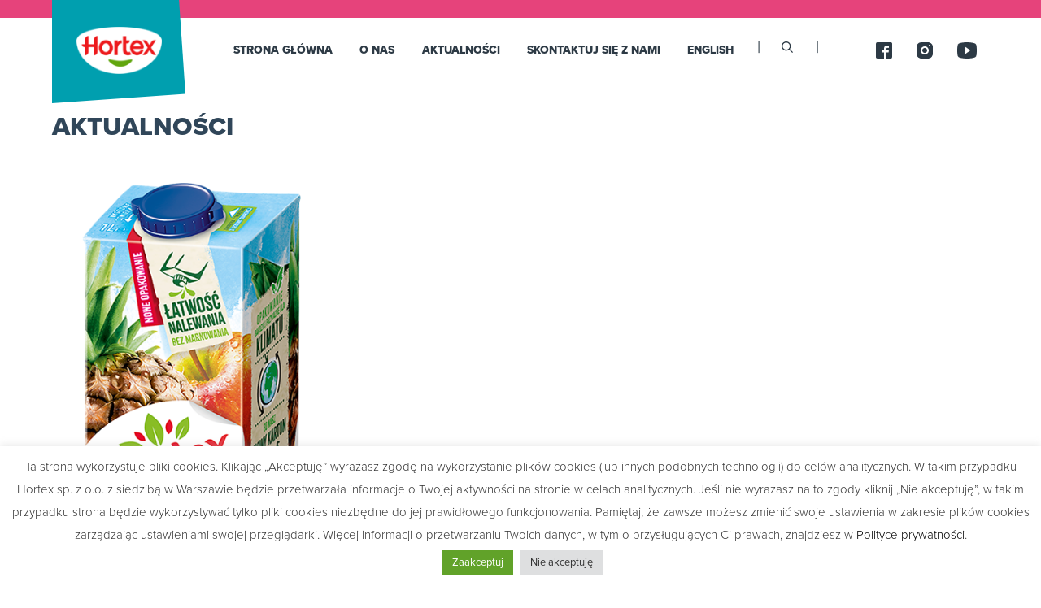

--- FILE ---
content_type: text/html; charset=UTF-8
request_url: https://sokihortex.pl/productproduct/sok-100-multiwitamina-2/
body_size: 11061
content:
<!doctype html>
<html class="no-js" lang="pl-PL">

<head>
    <meta charset="UTF-8" />
    <meta http-equiv="X-UA-Compatible" content="IE=edge,chrome=1">
    <meta name="viewport" content="width=device-width, initial-scale=1">

    <!-- Google Tag Manager -->

<script>(function(w,d,s,l,i){w[l]=w[l]||[];w[l].push({'gtm.start':

new Date().getTime(),event:'gtm.js'});var f=d.getElementsByTagName(s)[0],

j=d.createElement(s),dl=l!='dataLayer'?'&l='+l:'';j.async=true;j.src=

'https://www.googletagmanager.com/gtm.js?id='+i+dl;f.parentNode.insertBefore(j,f);

})(window,document,'script','dataLayer','GTM-TJZXXBL');</script>

<!-- End Google Tag Manager -->    <title> &raquo; Produkt &raquo; sok 100% Multiwitamina</title>

    <meta name='robots' content='max-image-preview:large' />
<link rel="alternate" href="https://sokihortex.pl/productproduct/sok-100-multiwitamina-2/" hreflang="pl" />
<link rel="alternate" href="https://sokihortex.pl/en/productproduct/sok-100-multiwitamina-2/" hreflang="en" />
<link rel='dns-prefetch' href='//use.typekit.net' />

<style id='wp-img-auto-sizes-contain-inline-css' type='text/css'>
img:is([sizes=auto i],[sizes^="auto," i]){contain-intrinsic-size:3000px 1500px}
/*# sourceURL=wp-img-auto-sizes-contain-inline-css */
</style>
<style id='wp-block-library-inline-css' type='text/css'>
:root{--wp-block-synced-color:#7a00df;--wp-block-synced-color--rgb:122,0,223;--wp-bound-block-color:var(--wp-block-synced-color);--wp-editor-canvas-background:#ddd;--wp-admin-theme-color:#007cba;--wp-admin-theme-color--rgb:0,124,186;--wp-admin-theme-color-darker-10:#006ba1;--wp-admin-theme-color-darker-10--rgb:0,107,160.5;--wp-admin-theme-color-darker-20:#005a87;--wp-admin-theme-color-darker-20--rgb:0,90,135;--wp-admin-border-width-focus:2px}@media (min-resolution:192dpi){:root{--wp-admin-border-width-focus:1.5px}}.wp-element-button{cursor:pointer}:root .has-very-light-gray-background-color{background-color:#eee}:root .has-very-dark-gray-background-color{background-color:#313131}:root .has-very-light-gray-color{color:#eee}:root .has-very-dark-gray-color{color:#313131}:root .has-vivid-green-cyan-to-vivid-cyan-blue-gradient-background{background:linear-gradient(135deg,#00d084,#0693e3)}:root .has-purple-crush-gradient-background{background:linear-gradient(135deg,#34e2e4,#4721fb 50%,#ab1dfe)}:root .has-hazy-dawn-gradient-background{background:linear-gradient(135deg,#faaca8,#dad0ec)}:root .has-subdued-olive-gradient-background{background:linear-gradient(135deg,#fafae1,#67a671)}:root .has-atomic-cream-gradient-background{background:linear-gradient(135deg,#fdd79a,#004a59)}:root .has-nightshade-gradient-background{background:linear-gradient(135deg,#330968,#31cdcf)}:root .has-midnight-gradient-background{background:linear-gradient(135deg,#020381,#2874fc)}:root{--wp--preset--font-size--normal:16px;--wp--preset--font-size--huge:42px}.has-regular-font-size{font-size:1em}.has-larger-font-size{font-size:2.625em}.has-normal-font-size{font-size:var(--wp--preset--font-size--normal)}.has-huge-font-size{font-size:var(--wp--preset--font-size--huge)}.has-text-align-center{text-align:center}.has-text-align-left{text-align:left}.has-text-align-right{text-align:right}.has-fit-text{white-space:nowrap!important}#end-resizable-editor-section{display:none}.aligncenter{clear:both}.items-justified-left{justify-content:flex-start}.items-justified-center{justify-content:center}.items-justified-right{justify-content:flex-end}.items-justified-space-between{justify-content:space-between}.screen-reader-text{border:0;clip-path:inset(50%);height:1px;margin:-1px;overflow:hidden;padding:0;position:absolute;width:1px;word-wrap:normal!important}.screen-reader-text:focus{background-color:#ddd;clip-path:none;color:#444;display:block;font-size:1em;height:auto;left:5px;line-height:normal;padding:15px 23px 14px;text-decoration:none;top:5px;width:auto;z-index:100000}html :where(.has-border-color){border-style:solid}html :where([style*=border-top-color]){border-top-style:solid}html :where([style*=border-right-color]){border-right-style:solid}html :where([style*=border-bottom-color]){border-bottom-style:solid}html :where([style*=border-left-color]){border-left-style:solid}html :where([style*=border-width]){border-style:solid}html :where([style*=border-top-width]){border-top-style:solid}html :where([style*=border-right-width]){border-right-style:solid}html :where([style*=border-bottom-width]){border-bottom-style:solid}html :where([style*=border-left-width]){border-left-style:solid}html :where(img[class*=wp-image-]){height:auto;max-width:100%}:where(figure){margin:0 0 1em}html :where(.is-position-sticky){--wp-admin--admin-bar--position-offset:var(--wp-admin--admin-bar--height,0px)}@media screen and (max-width:600px){html :where(.is-position-sticky){--wp-admin--admin-bar--position-offset:0px}}

/*# sourceURL=wp-block-library-inline-css */
</style><style id='global-styles-inline-css' type='text/css'>
:root{--wp--preset--aspect-ratio--square: 1;--wp--preset--aspect-ratio--4-3: 4/3;--wp--preset--aspect-ratio--3-4: 3/4;--wp--preset--aspect-ratio--3-2: 3/2;--wp--preset--aspect-ratio--2-3: 2/3;--wp--preset--aspect-ratio--16-9: 16/9;--wp--preset--aspect-ratio--9-16: 9/16;--wp--preset--color--black: #000000;--wp--preset--color--cyan-bluish-gray: #abb8c3;--wp--preset--color--white: #ffffff;--wp--preset--color--pale-pink: #f78da7;--wp--preset--color--vivid-red: #cf2e2e;--wp--preset--color--luminous-vivid-orange: #ff6900;--wp--preset--color--luminous-vivid-amber: #fcb900;--wp--preset--color--light-green-cyan: #7bdcb5;--wp--preset--color--vivid-green-cyan: #00d084;--wp--preset--color--pale-cyan-blue: #8ed1fc;--wp--preset--color--vivid-cyan-blue: #0693e3;--wp--preset--color--vivid-purple: #9b51e0;--wp--preset--gradient--vivid-cyan-blue-to-vivid-purple: linear-gradient(135deg,rgb(6,147,227) 0%,rgb(155,81,224) 100%);--wp--preset--gradient--light-green-cyan-to-vivid-green-cyan: linear-gradient(135deg,rgb(122,220,180) 0%,rgb(0,208,130) 100%);--wp--preset--gradient--luminous-vivid-amber-to-luminous-vivid-orange: linear-gradient(135deg,rgb(252,185,0) 0%,rgb(255,105,0) 100%);--wp--preset--gradient--luminous-vivid-orange-to-vivid-red: linear-gradient(135deg,rgb(255,105,0) 0%,rgb(207,46,46) 100%);--wp--preset--gradient--very-light-gray-to-cyan-bluish-gray: linear-gradient(135deg,rgb(238,238,238) 0%,rgb(169,184,195) 100%);--wp--preset--gradient--cool-to-warm-spectrum: linear-gradient(135deg,rgb(74,234,220) 0%,rgb(151,120,209) 20%,rgb(207,42,186) 40%,rgb(238,44,130) 60%,rgb(251,105,98) 80%,rgb(254,248,76) 100%);--wp--preset--gradient--blush-light-purple: linear-gradient(135deg,rgb(255,206,236) 0%,rgb(152,150,240) 100%);--wp--preset--gradient--blush-bordeaux: linear-gradient(135deg,rgb(254,205,165) 0%,rgb(254,45,45) 50%,rgb(107,0,62) 100%);--wp--preset--gradient--luminous-dusk: linear-gradient(135deg,rgb(255,203,112) 0%,rgb(199,81,192) 50%,rgb(65,88,208) 100%);--wp--preset--gradient--pale-ocean: linear-gradient(135deg,rgb(255,245,203) 0%,rgb(182,227,212) 50%,rgb(51,167,181) 100%);--wp--preset--gradient--electric-grass: linear-gradient(135deg,rgb(202,248,128) 0%,rgb(113,206,126) 100%);--wp--preset--gradient--midnight: linear-gradient(135deg,rgb(2,3,129) 0%,rgb(40,116,252) 100%);--wp--preset--font-size--small: 13px;--wp--preset--font-size--medium: 20px;--wp--preset--font-size--large: 36px;--wp--preset--font-size--x-large: 42px;--wp--preset--spacing--20: 0.44rem;--wp--preset--spacing--30: 0.67rem;--wp--preset--spacing--40: 1rem;--wp--preset--spacing--50: 1.5rem;--wp--preset--spacing--60: 2.25rem;--wp--preset--spacing--70: 3.38rem;--wp--preset--spacing--80: 5.06rem;--wp--preset--shadow--natural: 6px 6px 9px rgba(0, 0, 0, 0.2);--wp--preset--shadow--deep: 12px 12px 50px rgba(0, 0, 0, 0.4);--wp--preset--shadow--sharp: 6px 6px 0px rgba(0, 0, 0, 0.2);--wp--preset--shadow--outlined: 6px 6px 0px -3px rgb(255, 255, 255), 6px 6px rgb(0, 0, 0);--wp--preset--shadow--crisp: 6px 6px 0px rgb(0, 0, 0);}:where(.is-layout-flex){gap: 0.5em;}:where(.is-layout-grid){gap: 0.5em;}body .is-layout-flex{display: flex;}.is-layout-flex{flex-wrap: wrap;align-items: center;}.is-layout-flex > :is(*, div){margin: 0;}body .is-layout-grid{display: grid;}.is-layout-grid > :is(*, div){margin: 0;}:where(.wp-block-columns.is-layout-flex){gap: 2em;}:where(.wp-block-columns.is-layout-grid){gap: 2em;}:where(.wp-block-post-template.is-layout-flex){gap: 1.25em;}:where(.wp-block-post-template.is-layout-grid){gap: 1.25em;}.has-black-color{color: var(--wp--preset--color--black) !important;}.has-cyan-bluish-gray-color{color: var(--wp--preset--color--cyan-bluish-gray) !important;}.has-white-color{color: var(--wp--preset--color--white) !important;}.has-pale-pink-color{color: var(--wp--preset--color--pale-pink) !important;}.has-vivid-red-color{color: var(--wp--preset--color--vivid-red) !important;}.has-luminous-vivid-orange-color{color: var(--wp--preset--color--luminous-vivid-orange) !important;}.has-luminous-vivid-amber-color{color: var(--wp--preset--color--luminous-vivid-amber) !important;}.has-light-green-cyan-color{color: var(--wp--preset--color--light-green-cyan) !important;}.has-vivid-green-cyan-color{color: var(--wp--preset--color--vivid-green-cyan) !important;}.has-pale-cyan-blue-color{color: var(--wp--preset--color--pale-cyan-blue) !important;}.has-vivid-cyan-blue-color{color: var(--wp--preset--color--vivid-cyan-blue) !important;}.has-vivid-purple-color{color: var(--wp--preset--color--vivid-purple) !important;}.has-black-background-color{background-color: var(--wp--preset--color--black) !important;}.has-cyan-bluish-gray-background-color{background-color: var(--wp--preset--color--cyan-bluish-gray) !important;}.has-white-background-color{background-color: var(--wp--preset--color--white) !important;}.has-pale-pink-background-color{background-color: var(--wp--preset--color--pale-pink) !important;}.has-vivid-red-background-color{background-color: var(--wp--preset--color--vivid-red) !important;}.has-luminous-vivid-orange-background-color{background-color: var(--wp--preset--color--luminous-vivid-orange) !important;}.has-luminous-vivid-amber-background-color{background-color: var(--wp--preset--color--luminous-vivid-amber) !important;}.has-light-green-cyan-background-color{background-color: var(--wp--preset--color--light-green-cyan) !important;}.has-vivid-green-cyan-background-color{background-color: var(--wp--preset--color--vivid-green-cyan) !important;}.has-pale-cyan-blue-background-color{background-color: var(--wp--preset--color--pale-cyan-blue) !important;}.has-vivid-cyan-blue-background-color{background-color: var(--wp--preset--color--vivid-cyan-blue) !important;}.has-vivid-purple-background-color{background-color: var(--wp--preset--color--vivid-purple) !important;}.has-black-border-color{border-color: var(--wp--preset--color--black) !important;}.has-cyan-bluish-gray-border-color{border-color: var(--wp--preset--color--cyan-bluish-gray) !important;}.has-white-border-color{border-color: var(--wp--preset--color--white) !important;}.has-pale-pink-border-color{border-color: var(--wp--preset--color--pale-pink) !important;}.has-vivid-red-border-color{border-color: var(--wp--preset--color--vivid-red) !important;}.has-luminous-vivid-orange-border-color{border-color: var(--wp--preset--color--luminous-vivid-orange) !important;}.has-luminous-vivid-amber-border-color{border-color: var(--wp--preset--color--luminous-vivid-amber) !important;}.has-light-green-cyan-border-color{border-color: var(--wp--preset--color--light-green-cyan) !important;}.has-vivid-green-cyan-border-color{border-color: var(--wp--preset--color--vivid-green-cyan) !important;}.has-pale-cyan-blue-border-color{border-color: var(--wp--preset--color--pale-cyan-blue) !important;}.has-vivid-cyan-blue-border-color{border-color: var(--wp--preset--color--vivid-cyan-blue) !important;}.has-vivid-purple-border-color{border-color: var(--wp--preset--color--vivid-purple) !important;}.has-vivid-cyan-blue-to-vivid-purple-gradient-background{background: var(--wp--preset--gradient--vivid-cyan-blue-to-vivid-purple) !important;}.has-light-green-cyan-to-vivid-green-cyan-gradient-background{background: var(--wp--preset--gradient--light-green-cyan-to-vivid-green-cyan) !important;}.has-luminous-vivid-amber-to-luminous-vivid-orange-gradient-background{background: var(--wp--preset--gradient--luminous-vivid-amber-to-luminous-vivid-orange) !important;}.has-luminous-vivid-orange-to-vivid-red-gradient-background{background: var(--wp--preset--gradient--luminous-vivid-orange-to-vivid-red) !important;}.has-very-light-gray-to-cyan-bluish-gray-gradient-background{background: var(--wp--preset--gradient--very-light-gray-to-cyan-bluish-gray) !important;}.has-cool-to-warm-spectrum-gradient-background{background: var(--wp--preset--gradient--cool-to-warm-spectrum) !important;}.has-blush-light-purple-gradient-background{background: var(--wp--preset--gradient--blush-light-purple) !important;}.has-blush-bordeaux-gradient-background{background: var(--wp--preset--gradient--blush-bordeaux) !important;}.has-luminous-dusk-gradient-background{background: var(--wp--preset--gradient--luminous-dusk) !important;}.has-pale-ocean-gradient-background{background: var(--wp--preset--gradient--pale-ocean) !important;}.has-electric-grass-gradient-background{background: var(--wp--preset--gradient--electric-grass) !important;}.has-midnight-gradient-background{background: var(--wp--preset--gradient--midnight) !important;}.has-small-font-size{font-size: var(--wp--preset--font-size--small) !important;}.has-medium-font-size{font-size: var(--wp--preset--font-size--medium) !important;}.has-large-font-size{font-size: var(--wp--preset--font-size--large) !important;}.has-x-large-font-size{font-size: var(--wp--preset--font-size--x-large) !important;}
/*# sourceURL=global-styles-inline-css */
</style>

<style id='classic-theme-styles-inline-css' type='text/css'>
/*! This file is auto-generated */
.wp-block-button__link{color:#fff;background-color:#32373c;border-radius:9999px;box-shadow:none;text-decoration:none;padding:calc(.667em + 2px) calc(1.333em + 2px);font-size:1.125em}.wp-block-file__button{background:#32373c;color:#fff;text-decoration:none}
/*# sourceURL=/wp-includes/css/classic-themes.min.css */
</style>
<link rel='stylesheet' id='cookie-law-info-css' href='https://sokihortex.pl/wp-content/plugins/cookie-law-info/legacy/public/css/cookie-law-info-public.css?ver=58581196e04e0289c3f8ce1798f8fa93' type='text/css' media='all' />
<link rel='stylesheet' id='cookie-law-info-gdpr-css' href='https://sokihortex.pl/wp-content/plugins/cookie-law-info/legacy/public/css/cookie-law-info-gdpr.css?ver=58581196e04e0289c3f8ce1798f8fa93' type='text/css' media='all' />
<link rel='stylesheet' id='theme-css' href='https://sokihortex.pl/wp-content/themes/hortex-new/style.css?ver=8a645cc73a24a355506a62f748b86e24' type='text/css' media='all' />
<link rel='stylesheet' id='typekit-css' href='https://use.typekit.net/aoi7bwn.css?ver=44f536cdbc1d73609b8965890c990d11' type='text/css' media='all' />
<link rel='stylesheet' id='layout-css' href='https://sokihortex.pl/wp-content/themes/hortex-new/assets/css/style.css?ver=44f536cdbc1d73609b8965890c990d11' type='text/css' media='all' />
<link rel='stylesheet' id='bxslider-css' href='https://sokihortex.pl/wp-content/themes/hortex-new/assets/css/jquery.bxslider.css?ver=44f536cdbc1d73609b8965890c990d11' type='text/css' media='all' />
<script type="text/javascript" src="https://sokihortex.pl/wp-includes/js/jquery/jquery.min.js?ver=cdfc5d09bd148e91e4a76ce28e50dd4b" id="jquery-core-js"></script>
<script type="text/javascript" src="https://sokihortex.pl/wp-includes/js/jquery/jquery-migrate.min.js?ver=cf95bd8f25a0ace9b0c7a2565a6a5e45" id="jquery-migrate-js"></script>
<script type="text/javascript" id="cookie-law-info-js-extra">
/* <![CDATA[ */
var Cli_Data = {"nn_cookie_ids":[],"cookielist":[],"non_necessary_cookies":[],"ccpaEnabled":"","ccpaRegionBased":"","ccpaBarEnabled":"","strictlyEnabled":["necessary","obligatoire"],"ccpaType":"gdpr","js_blocking":"1","custom_integration":"","triggerDomRefresh":"","secure_cookies":""};
var cli_cookiebar_settings = {"animate_speed_hide":"500","animate_speed_show":"500","background":"#FFF","border":"#b1a6a6c2","border_on":"","button_1_button_colour":"#61a229","button_1_button_hover":"#4e8221","button_1_link_colour":"#fff","button_1_as_button":"1","button_1_new_win":"","button_2_button_colour":"#333","button_2_button_hover":"#292929","button_2_link_colour":"#444","button_2_as_button":"","button_2_hidebar":"","button_3_button_colour":"#dedfe0","button_3_button_hover":"#b2b2b3","button_3_link_colour":"#333333","button_3_as_button":"1","button_3_new_win":"","button_4_button_colour":"#dedfe0","button_4_button_hover":"#b2b2b3","button_4_link_colour":"#333333","button_4_as_button":"","button_7_button_colour":"#61a229","button_7_button_hover":"#4e8221","button_7_link_colour":"#fff","button_7_as_button":"1","button_7_new_win":"","font_family":"inherit","header_fix":"","notify_animate_hide":"1","notify_animate_show":"","notify_div_id":"#cookie-law-info-bar","notify_position_horizontal":"right","notify_position_vertical":"bottom","scroll_close":"","scroll_close_reload":"","accept_close_reload":"","reject_close_reload":"","showagain_tab":"","showagain_background":"#fff","showagain_border":"#000","showagain_div_id":"#cookie-law-info-again","showagain_x_position":"100px","text":"#333333","show_once_yn":"","show_once":"10000","logging_on":"","as_popup":"","popup_overlay":"1","bar_heading_text":"","cookie_bar_as":"banner","popup_showagain_position":"bottom-right","widget_position":"left"};
var log_object = {"ajax_url":"https://sokihortex.pl/wp-admin/admin-ajax.php"};
//# sourceURL=cookie-law-info-js-extra
/* ]]> */
</script>
<script type="text/javascript" src="https://sokihortex.pl/wp-content/plugins/cookie-law-info/legacy/public/js/cookie-law-info-public.js?ver=58581196e04e0289c3f8ce1798f8fa93" id="cookie-law-info-js"></script>
<script type="text/javascript" src="https://sokihortex.pl/wp-content/themes/hortex-new/assets/js/vendor/modernizr-2.8.3-respond-1.4.2.min.js?ver=8a645cc73a24a355506a62f748b86e24" id="js-modernizr-js"></script>
<link rel="https://api.w.org/" href="https://sokihortex.pl/wp-json/" /><link rel="icon" href="https://sokihortex.pl/wp-content/uploads/2025/06/cropped-mini-log-32x32.png" sizes="32x32" />
<link rel="icon" href="https://sokihortex.pl/wp-content/uploads/2025/06/cropped-mini-log-192x192.png" sizes="192x192" />
<link rel="apple-touch-icon" href="https://sokihortex.pl/wp-content/uploads/2025/06/cropped-mini-log-180x180.png" />
<meta name="msapplication-TileImage" content="https://sokihortex.pl/wp-content/uploads/2025/06/cropped-mini-log-270x270.png" />
		<style type="text/css" id="wp-custom-css">
			section.home-products .content img {
	width: 100%;
}
section.home-products .content a {
	width: 100%;
}		</style>
		<noscript><style id="rocket-lazyload-nojs-css">.rll-youtube-player, [data-lazy-src]{display:none !important;}</style></noscript>    <link rel='stylesheet' id='cookie-law-info-table-css' href='https://sokihortex.pl/wp-content/plugins/cookie-law-info/legacy/public/css/cookie-law-info-table.css?ver=58581196e04e0289c3f8ce1798f8fa93' type='text/css' media='all' />
</head>

<body class="archive tax-productproduct term-sok-100-multiwitamina-2 term-191 wp-theme-hortex-new">
    <!-- Google Tag Manager (noscript) -->

<noscript><iframe src=https://www.googletagmanager.com/ns.html?id=GTM-TJZXXBL

height="0" width="0" style="display:none;visibility:hidden"></iframe></noscript>

<!-- End Google Tag Manager (noscript) -->
    <header class="main__header">
        <div class="logo">
                        <a href="https://sokihortex.pl/" class="page-header__logo">
                                    <img width="115" height="63" src="https://sokihortex.pl/wp-content/uploads/2025/05/nowe-logo-Hortex.png" alt="Soki Hortex" />
                                <span>
                                    </span>
            </a>
        </div>
        <a href="#" class="toggle" data-toggle=".main-menu">
            <span></span>
            <span></span>
            <span></span>
        </a>
        <nav class="main-menu">
            <ul id="menu-home-menu-pl" class="menu"><li id="menu-item-427" class="menu-item menu-item-type-post_type menu-item-object-page menu-item-home menu-item-427"><a href="https://sokihortex.pl/">Strona główna</a></li>
<li id="menu-item-1432" class="menu-item menu-item-type-post_type menu-item-object-page menu-item-1432"><a href="https://sokihortex.pl/o-nas/">O nas</a></li>
<li id="menu-item-279" class="menu-item menu-item-type-post_type menu-item-object-page current_page_parent menu-item-279"><a href="https://sokihortex.pl/aktualnosci/">Aktualności</a></li>
<li id="menu-item-286" class="menu-item menu-item-type-post_type menu-item-object-page menu-item-286"><a href="https://sokihortex.pl/kontakt/">SKONTAKTUJ SIĘ Z NAMI</a></li>
<li id="menu-item-1215-en" class="lang-item lang-item-8 lang-item-en lang-item-first menu-item menu-item-type-custom menu-item-object-custom menu-item-1215-en"><a href="https://sokihortex.pl/en/productproduct/sok-100-multiwitamina-2/" hreflang="en-GB" lang="en-GB">English</a></li>
</ul>
            <div class="lang-mobile">
                            </div>
            <div class="social-mobile">
                <ul><li><a href="https://www.facebook.com/Hortex-Soki-110033434821015" target="_blank" ><img width="20" height="20" src="https://sokihortex.pl/wp-content/themes/hortex-new/assets/img/fb.png" alt="Facebook"></a></li><li><a href="https://www.instagram.com/hortex_soki/" target="_blank" ><img width="20" height="20" src="https://sokihortex.pl/wp-content/themes/hortex-new/assets/img/inst.png" alt="Instagram"></a></a></li><li><a href="https://www.youtube.com/channel/UCHrt1d8xvungPJhCu1RqpnA" target="_blank" ><img width="24" height="20" src="https://sokihortex.pl/wp-content/themes/hortex-new/assets/img/yt.png" alt="Youtube"></a></li></ul>            </div>
        </nav>
        <div class="search">
            <input name="q" id="q-search" type="text">
            <button type="button"></button>
            <a class="search__close"></a>
            <div class="search__box">
                <div class="loader"></div>
            </div>
        </div>
        <div class="search-elem">
            <button type="button"></button>
        </div>
        <nav class="lang-menu">
                    </nav>
        <nav class="social-menu">
            <ul><li><a href="https://www.facebook.com/Hortex-Soki-110033434821015" target="_blank" ><img width="20" height="20" src="https://sokihortex.pl/wp-content/themes/hortex-new/assets/img/fb.png" alt="Facebook"></a></li><li><a href="https://www.instagram.com/hortex_soki/" target="_blank" ><img width="20" height="20" src="https://sokihortex.pl/wp-content/themes/hortex-new/assets/img/inst.png" alt="Instagram"></a></a></li><li><a href="https://www.youtube.com/channel/UCHrt1d8xvungPJhCu1RqpnA" target="_blank" ><img width="24" height="20" src="https://sokihortex.pl/wp-content/themes/hortex-new/assets/img/yt.png" alt="Youtube"></a></li></ul>        </nav>
    </header>    <section class="news__header ">
        <div class="wrapper">
            <h1 class="page__title">
                Aktualności            </h1>
                    </div>
    </section>

            <section class="page__top pink">
        </section>
        <section class="news__list">
                            
                <a href="https://sokihortex.pl/product/multiwitamina/" class="item">
                    <img width="376" height="856" src="https://sokihortex.pl/wp-content/uploads/2021/12/Hortex_UltraEdge_1L-Multiwitamina.png" class="attachment-post-thumbnail size-post-thumbnail wp-post-image" alt="Multiwitamina" decoding="async" fetchpriority="high" srcset="https://sokihortex.pl/wp-content/uploads/2021/12/Hortex_UltraEdge_1L-Multiwitamina.png 376w, https://sokihortex.pl/wp-content/uploads/2021/12/Hortex_UltraEdge_1L-Multiwitamina-132x300.png 132w, https://sokihortex.pl/wp-content/uploads/2021/12/Hortex_UltraEdge_1L-Multiwitamina-198x450.png 198w, https://sokihortex.pl/wp-content/uploads/2021/12/Hortex_UltraEdge_1L-Multiwitamina-66x150.png 66w, https://sokihortex.pl/wp-content/uploads/2021/12/Hortex_UltraEdge_1L-Multiwitamina-264x600.png 264w" sizes="(max-width: 376px) 100vw, 376px" />                    <div class="inner">
                        <div class="inner_content">
                            <h5>Multiwitamina</h5>
                            <p class="date">30 grudnia 2021</p>
                            <div class="excerpt"><p>Sok 100% będący koktajlem egzotycznych owoców wzbogaconych w&nbsp;10 witamin, które pomagają prawidłowym funkcjonowaniu układu odpornościowego. Gwarantuje pyszny smak i&nbsp;porcję zdrowia. Chcesz podkręcić witaminy przy rodzinnym stole? Mamy na to sposób! [&hellip;]</p>
</div>
                        </div>
                        <div class="button">Czytaj więcej</div>
                    </div>
                </a>
                                </section>
        <section class="page__nav pink_light">
        </section>
    
<footer class="page-footer">
    <div class="top-line">
        <div class="logo">
                        <a href="https://sokihortex.pl/" class="page-header__logo">
                                    <img width="115" height="63" src="https://sokihortex.pl/wp-content/uploads/2025/05/nowe-logo-Hortex.png" alt="Soki Hortex" />
                                <span>
                                    </span>
            </a>
        </div>
        <ul id="menu-footer" class="menu"><li id="menu-item-428" class="menu-item menu-item-type-post_type menu-item-object-page menu-item-home menu-item-428"><a href="https://sokihortex.pl/">Strona główna</a></li>
<li id="menu-item-341" class="menu-item menu-item-type-post_type menu-item-object-page menu-item-341"><a href="https://sokihortex.pl/o-nas/">O nas</a></li>
<li id="menu-item-817" class="menu-item menu-item-type-post_type menu-item-object-page current_page_parent menu-item-817"><a href="https://sokihortex.pl/aktualnosci/">Aktualności</a></li>
<li id="menu-item-343" class="menu-item menu-item-type-post_type menu-item-object-page menu-item-343"><a href="https://sokihortex.pl/kontakt/">SKONTAKTUJ SIĘ Z NAMI</a></li>
<li id="menu-item-1214-en" class="lang-item lang-item-8 lang-item-en lang-item-first menu-item menu-item-type-custom menu-item-object-custom menu-item-1214-en"><a href="https://sokihortex.pl/en/productproduct/sok-100-multiwitamina-2/" hreflang="en-GB" lang="en-GB">English</a></li>
</ul>        <nav class="social-menu">
            <ul><li><a href="https://www.facebook.com/Hortex-Soki-110033434821015" target="_blank" ><img width="20" height="20" src="https://sokihortex.pl/wp-content/themes/hortex-new/assets/img/fb.png" alt="Facebook"></a></li><li><a href="https://www.instagram.com/hortex_soki/" target="_blank" ><img width="20" height="20" src="https://sokihortex.pl/wp-content/themes/hortex-new/assets/img/inst.png" alt="Instagram"></a></a></li><li><a href="https://www.youtube.com/channel/UCHrt1d8xvungPJhCu1RqpnA" target="_blank" ><img width="24" height="20" src="https://sokihortex.pl/wp-content/themes/hortex-new/assets/img/yt.png" alt="Youtube"></a></li></ul>        </nav>
    </div>
            <div class="copy">©2022 Hortex, <a target="_blank" href="/wp-content/uploads/2022/01/211115_POLITYKA_PRYWATNOSCI_I_COOKIES_NA_WWW_H_IOD-1.docx">Polityki Prywatności w Serwisie Internetowym</a>, <a href="/informacje-prawne/" target="_self">Informacje prawne</a></div>
    
</footer>

<script type="speculationrules">
{"prefetch":[{"source":"document","where":{"and":[{"href_matches":"/*"},{"not":{"href_matches":["/wp-*.php","/wp-admin/*","/wp-content/uploads/*","/wp-content/*","/wp-content/plugins/*","/wp-content/themes/hortex-new/*","/*\\?(.+)"]}},{"not":{"selector_matches":"a[rel~=\"nofollow\"]"}},{"not":{"selector_matches":".no-prefetch, .no-prefetch a"}}]},"eagerness":"conservative"}]}
</script>
<!--googleoff: all--><div id="cookie-law-info-bar" data-nosnippet="true"><span>Ta strona wykorzystuje pliki cookies. Klikając „Akceptuję” wyrażasz zgodę na wykorzystanie plików cookies (lub innych podobnych technologii) do celów analitycznych. W takim przypadku Hortex sp. z o.o. z siedzibą w Warszawie będzie przetwarzała informacje o Twojej aktywności na stronie w celach analitycznych. Jeśli nie wyrażasz na to zgody kliknij „Nie akceptuję”, w takim przypadku strona będzie wykorzystywać tylko pliki cookies niezbędne do jej prawidłowego funkcjonowania. Pamiętaj, że zawsze możesz zmienić swoje ustawienia w zakresie plików cookies zarządzając ustawieniami swojej przeglądarki. Więcej informacji o przetwarzaniu Twoich danych, w tym o przysługujących Ci prawach, znajdziesz w <a href="https://sokihortex.pl/211115_POLITYKA_PRYWATNOSCI_I_COOKIES_NA_WWW_H_IOD.docx">Polityce prywatności</a>.<br />
<a role='button' data-cli_action="accept" id="cookie_action_close_header" class="medium cli-plugin-button cli-plugin-main-button cookie_action_close_header cli_action_button wt-cli-accept-btn">Zaakceptuj</a> <a role='button' id="cookie_action_close_header_reject" class="medium cli-plugin-button cli-plugin-main-button cookie_action_close_header_reject cli_action_button wt-cli-reject-btn" data-cli_action="reject">Nie akceptuję</a></span></div><div id="cookie-law-info-again" data-nosnippet="true"><span id="cookie_hdr_showagain">Manage consent</span></div><div class="cli-modal" data-nosnippet="true" id="cliSettingsPopup" tabindex="-1" role="dialog" aria-labelledby="cliSettingsPopup" aria-hidden="true">
  <div class="cli-modal-dialog" role="document">
	<div class="cli-modal-content cli-bar-popup">
		  <button type="button" class="cli-modal-close" id="cliModalClose">
			<svg class="" viewBox="0 0 24 24"><path d="M19 6.41l-1.41-1.41-5.59 5.59-5.59-5.59-1.41 1.41 5.59 5.59-5.59 5.59 1.41 1.41 5.59-5.59 5.59 5.59 1.41-1.41-5.59-5.59z"></path><path d="M0 0h24v24h-24z" fill="none"></path></svg>
			<span class="wt-cli-sr-only">Close</span>
		  </button>
		  <div class="cli-modal-body">
			<div class="cli-container-fluid cli-tab-container">
	<div class="cli-row">
		<div class="cli-col-12 cli-align-items-stretch cli-px-0">
			<div class="cli-privacy-overview">
				<h4>Privacy Overview</h4>				<div class="cli-privacy-content">
					<div class="cli-privacy-content-text">This website uses cookies to improve your experience while you navigate through the website. Out of these, the cookies that are categorized as necessary are stored on your browser as they are essential for the working of basic functionalities of the website. We also use third-party cookies that help us analyze and understand how you use this website. These cookies will be stored in your browser only with your consent. You also have the option to opt-out of these cookies. But opting out of some of these cookies may affect your browsing experience.</div>
				</div>
				<a class="cli-privacy-readmore" aria-label="Show more" role="button" data-readmore-text="Show more" data-readless-text="Show less"></a>			</div>
		</div>
		<div class="cli-col-12 cli-align-items-stretch cli-px-0 cli-tab-section-container">
												<div class="cli-tab-section">
						<div class="cli-tab-header">
							<a role="button" tabindex="0" class="cli-nav-link cli-settings-mobile" data-target="necessary" data-toggle="cli-toggle-tab">
								Necessary							</a>
															<div class="wt-cli-necessary-checkbox">
									<input type="checkbox" class="cli-user-preference-checkbox"  id="wt-cli-checkbox-necessary" data-id="checkbox-necessary" checked="checked"  />
									<label class="form-check-label" for="wt-cli-checkbox-necessary">Necessary</label>
								</div>
								<span class="cli-necessary-caption">Always Enabled</span>
													</div>
						<div class="cli-tab-content">
							<div class="cli-tab-pane cli-fade" data-id="necessary">
								<div class="wt-cli-cookie-description">
									Necessary cookies are absolutely essential for the website to function properly. These cookies ensure basic functionalities and security features of the website, anonymously.
<table class="cookielawinfo-row-cat-table cookielawinfo-winter"><thead><tr><th class="cookielawinfo-column-1">Cookie</th><th class="cookielawinfo-column-3">Duration</th><th class="cookielawinfo-column-4">Description</th></tr></thead><tbody><tr class="cookielawinfo-row"><td class="cookielawinfo-column-1">cookielawinfo-checkbox-analytics</td><td class="cookielawinfo-column-3">11 months</td><td class="cookielawinfo-column-4">This cookie is set by GDPR Cookie Consent plugin. The cookie is used to store the user consent for the cookies in the category "Analytics".</td></tr><tr class="cookielawinfo-row"><td class="cookielawinfo-column-1">cookielawinfo-checkbox-functional</td><td class="cookielawinfo-column-3">11 months</td><td class="cookielawinfo-column-4">The cookie is set by GDPR cookie consent to record the user consent for the cookies in the category "Functional".</td></tr><tr class="cookielawinfo-row"><td class="cookielawinfo-column-1">cookielawinfo-checkbox-necessary</td><td class="cookielawinfo-column-3">11 months</td><td class="cookielawinfo-column-4">This cookie is set by GDPR Cookie Consent plugin. The cookies is used to store the user consent for the cookies in the category "Necessary".</td></tr><tr class="cookielawinfo-row"><td class="cookielawinfo-column-1">cookielawinfo-checkbox-others</td><td class="cookielawinfo-column-3">11 months</td><td class="cookielawinfo-column-4">This cookie is set by GDPR Cookie Consent plugin. The cookie is used to store the user consent for the cookies in the category "Other.</td></tr><tr class="cookielawinfo-row"><td class="cookielawinfo-column-1">cookielawinfo-checkbox-performance</td><td class="cookielawinfo-column-3">11 months</td><td class="cookielawinfo-column-4">This cookie is set by GDPR Cookie Consent plugin. The cookie is used to store the user consent for the cookies in the category "Performance".</td></tr><tr class="cookielawinfo-row"><td class="cookielawinfo-column-1">viewed_cookie_policy</td><td class="cookielawinfo-column-3">11 months</td><td class="cookielawinfo-column-4">The cookie is set by the GDPR Cookie Consent plugin and is used to store whether or not user has consented to the use of cookies. It does not store any personal data.</td></tr></tbody></table>								</div>
							</div>
						</div>
					</div>
																	<div class="cli-tab-section">
						<div class="cli-tab-header">
							<a role="button" tabindex="0" class="cli-nav-link cli-settings-mobile" data-target="functional" data-toggle="cli-toggle-tab">
								Functional							</a>
															<div class="cli-switch">
									<input type="checkbox" id="wt-cli-checkbox-functional" class="cli-user-preference-checkbox"  data-id="checkbox-functional" />
									<label for="wt-cli-checkbox-functional" class="cli-slider" data-cli-enable="Enabled" data-cli-disable="Disabled"><span class="wt-cli-sr-only">Functional</span></label>
								</div>
													</div>
						<div class="cli-tab-content">
							<div class="cli-tab-pane cli-fade" data-id="functional">
								<div class="wt-cli-cookie-description">
									Functional cookies help to perform certain functionalities like sharing the content of the website on social media platforms, collect feedbacks, and other third-party features.
								</div>
							</div>
						</div>
					</div>
																	<div class="cli-tab-section">
						<div class="cli-tab-header">
							<a role="button" tabindex="0" class="cli-nav-link cli-settings-mobile" data-target="performance" data-toggle="cli-toggle-tab">
								Performance							</a>
															<div class="cli-switch">
									<input type="checkbox" id="wt-cli-checkbox-performance" class="cli-user-preference-checkbox"  data-id="checkbox-performance" />
									<label for="wt-cli-checkbox-performance" class="cli-slider" data-cli-enable="Enabled" data-cli-disable="Disabled"><span class="wt-cli-sr-only">Performance</span></label>
								</div>
													</div>
						<div class="cli-tab-content">
							<div class="cli-tab-pane cli-fade" data-id="performance">
								<div class="wt-cli-cookie-description">
									Performance cookies are used to understand and analyze the key performance indexes of the website which helps in delivering a better user experience for the visitors.
								</div>
							</div>
						</div>
					</div>
																	<div class="cli-tab-section">
						<div class="cli-tab-header">
							<a role="button" tabindex="0" class="cli-nav-link cli-settings-mobile" data-target="analytics" data-toggle="cli-toggle-tab">
								Analytics							</a>
															<div class="cli-switch">
									<input type="checkbox" id="wt-cli-checkbox-analytics" class="cli-user-preference-checkbox"  data-id="checkbox-analytics" />
									<label for="wt-cli-checkbox-analytics" class="cli-slider" data-cli-enable="Enabled" data-cli-disable="Disabled"><span class="wt-cli-sr-only">Analytics</span></label>
								</div>
													</div>
						<div class="cli-tab-content">
							<div class="cli-tab-pane cli-fade" data-id="analytics">
								<div class="wt-cli-cookie-description">
									Analytical cookies are used to understand how visitors interact with the website. These cookies help provide information on metrics the number of visitors, bounce rate, traffic source, etc.
								</div>
							</div>
						</div>
					</div>
																	<div class="cli-tab-section">
						<div class="cli-tab-header">
							<a role="button" tabindex="0" class="cli-nav-link cli-settings-mobile" data-target="advertisement" data-toggle="cli-toggle-tab">
								Advertisement							</a>
															<div class="cli-switch">
									<input type="checkbox" id="wt-cli-checkbox-advertisement" class="cli-user-preference-checkbox"  data-id="checkbox-advertisement" />
									<label for="wt-cli-checkbox-advertisement" class="cli-slider" data-cli-enable="Enabled" data-cli-disable="Disabled"><span class="wt-cli-sr-only">Advertisement</span></label>
								</div>
													</div>
						<div class="cli-tab-content">
							<div class="cli-tab-pane cli-fade" data-id="advertisement">
								<div class="wt-cli-cookie-description">
									Advertisement cookies are used to provide visitors with relevant ads and marketing campaigns. These cookies track visitors across websites and collect information to provide customized ads.
								</div>
							</div>
						</div>
					</div>
																	<div class="cli-tab-section">
						<div class="cli-tab-header">
							<a role="button" tabindex="0" class="cli-nav-link cli-settings-mobile" data-target="others" data-toggle="cli-toggle-tab">
								Others							</a>
															<div class="cli-switch">
									<input type="checkbox" id="wt-cli-checkbox-others" class="cli-user-preference-checkbox"  data-id="checkbox-others" />
									<label for="wt-cli-checkbox-others" class="cli-slider" data-cli-enable="Enabled" data-cli-disable="Disabled"><span class="wt-cli-sr-only">Others</span></label>
								</div>
													</div>
						<div class="cli-tab-content">
							<div class="cli-tab-pane cli-fade" data-id="others">
								<div class="wt-cli-cookie-description">
									Other uncategorized cookies are those that are being analyzed and have not been classified into a category as yet.
								</div>
							</div>
						</div>
					</div>
										</div>
	</div>
</div>
		  </div>
		  <div class="cli-modal-footer">
			<div class="wt-cli-element cli-container-fluid cli-tab-container">
				<div class="cli-row">
					<div class="cli-col-12 cli-align-items-stretch cli-px-0">
						<div class="cli-tab-footer wt-cli-privacy-overview-actions">
						
															<a id="wt-cli-privacy-save-btn" role="button" tabindex="0" data-cli-action="accept" class="wt-cli-privacy-btn cli_setting_save_button wt-cli-privacy-accept-btn cli-btn">SAVE &amp; ACCEPT</a>
													</div>
						
					</div>
				</div>
			</div>
		</div>
	</div>
  </div>
</div>
<div class="cli-modal-backdrop cli-fade cli-settings-overlay"></div>
<div class="cli-modal-backdrop cli-fade cli-popupbar-overlay"></div>
<!--googleon: all--><script type="text/javascript">
(function() {
				var expirationDate = new Date();
				expirationDate.setTime( expirationDate.getTime() + 31536000 * 1000 );
				document.cookie = "pll_language=pl; expires=" + expirationDate.toUTCString() + "; path=/; secure; SameSite=Lax";
			}());

</script>
<script type="text/javascript" src="https://sokihortex.pl/wp-content/themes/hortex-new/assets/js/vendor/jquery-ui.min.js?ver=cc455768012c4839cf57586b8380efc3" id="jquery-ui-js"></script>
<script type="text/javascript" src="https://sokihortex.pl/wp-content/themes/hortex-new/assets/js/vendor/jquery.easing.1.3.js?ver=d87fa99f23c7a8a5f34c04c5c52125c7" id="easing-js"></script>
<script type="text/javascript" src="https://sokihortex.pl/wp-content/themes/hortex-new/assets/js/vendor/jquery.bxslider.js?ver=359634a98ee7dbb86d1b9d2a319fb38c" id="bxslider-js"></script>
<script type="text/javascript" src="https://sokihortex.pl/wp-content/themes/hortex-new/assets/js/vendor/jquery.selectBoxIt.min.js?ver=ae60be8dede5b322f4c16ffee3a194cf" id="selectboxit-js"></script>
<script type="text/javascript" src="https://sokihortex.pl/wp-content/themes/hortex-new/assets/js/vendor/jquery.cookie-1.4.1.min.js?ver=c0aff24e5e32fa8e11a63c2af24909a0" id="jquery-cookie-js"></script>
<script type="text/javascript" src="https://sokihortex.pl/wp-content/themes/hortex-new/assets/js/plugins.js?ver=44f536cdbc1d73609b8965890c990d11" id="plugins-js"></script>
<script type="text/javascript" id="main-js-extra">
/* <![CDATA[ */
var ao = {"ajaxurl":"https://sokihortex.pl/wp-admin/admin-ajax.php","homeurl":"https://sokihortex.pl/","nonce":"c766447034"};
//# sourceURL=main-js-extra
/* ]]> */
</script>
<script type="text/javascript" src="https://sokihortex.pl/wp-content/themes/hortex-new/assets/js/main.js?ver=44f536cdbc1d73609b8965890c990d11" id="main-js"></script>
<script type="text/javascript">
    (function($) {
        $(function() {
            


        });
    })(jQuery);
</script>
<script>window.lazyLoadOptions={elements_selector:"iframe[data-lazy-src]",data_src:"lazy-src",data_srcset:"lazy-srcset",data_sizes:"lazy-sizes",class_loading:"lazyloading",class_loaded:"lazyloaded",threshold:300,callback_loaded:function(element){if(element.tagName==="IFRAME"&&element.dataset.rocketLazyload=="fitvidscompatible"){if(element.classList.contains("lazyloaded")){if(typeof window.jQuery!="undefined"){if(jQuery.fn.fitVids){jQuery(element).parent().fitVids()}}}}}};window.addEventListener('LazyLoad::Initialized',function(e){var lazyLoadInstance=e.detail.instance;if(window.MutationObserver){var observer=new MutationObserver(function(mutations){var image_count=0;var iframe_count=0;var rocketlazy_count=0;mutations.forEach(function(mutation){for(var i=0;i<mutation.addedNodes.length;i++){if(typeof mutation.addedNodes[i].getElementsByTagName!=='function'){continue}
if(typeof mutation.addedNodes[i].getElementsByClassName!=='function'){continue}
images=mutation.addedNodes[i].getElementsByTagName('img');is_image=mutation.addedNodes[i].tagName=="IMG";iframes=mutation.addedNodes[i].getElementsByTagName('iframe');is_iframe=mutation.addedNodes[i].tagName=="IFRAME";rocket_lazy=mutation.addedNodes[i].getElementsByClassName('rocket-lazyload');image_count+=images.length;iframe_count+=iframes.length;rocketlazy_count+=rocket_lazy.length;if(is_image){image_count+=1}
if(is_iframe){iframe_count+=1}}});if(image_count>0||iframe_count>0||rocketlazy_count>0){lazyLoadInstance.update()}});var b=document.getElementsByTagName("body")[0];var config={childList:!0,subtree:!0};observer.observe(b,config)}},!1)</script><script data-no-minify="1" async src="https://sokihortex.pl/wp-content/plugins/wp-rocket/assets/js/lazyload/17.8.3/lazyload.min.js"></script><!-- Global site tag (gtag.js) - Google Analytics -->

<script async src=https://www.googletagmanager.com/gtag/js?id=G-95M9EF4V2K></script>

<script>

  window.dataLayer = window.dataLayer || [];

  function gtag(){dataLayer.push(arguments);}

  gtag('js', new Date());

 

  gtag('config', 'G-95M9EF4V2K');

</script>
<!-- Facebook Pixel Code -->

<script>

!function(f,b,e,v,n,t,s)

{if(f.fbq)return;n=f.fbq=function(){n.callMethod?

n.callMethod.apply(n,arguments):n.queue.push(arguments)};

if(!f._fbq)f._fbq=n;n.push=n;n.loaded=!0;n.version='2.0';

n.queue=[];t=b.createElement(e);t.async=!0;

t.src=v;s=b.getElementsByTagName(e)[0];

s.parentNode.insertBefore(t,s)}(window, document,'script',

'https://connect.facebook.net/en_US/fbevents.js');

fbq('init', '959194358326974');

fbq('track', 'PageView');

</script>

<noscript><img height="1" width="1" style="display:none"

src=https://www.facebook.com/tr?id=959194358326974&ev=PageView&noscript=1

/></noscript>

<!-- End Facebook Pixel Code --><script defer src="https://static.cloudflareinsights.com/beacon.min.js/vcd15cbe7772f49c399c6a5babf22c1241717689176015" integrity="sha512-ZpsOmlRQV6y907TI0dKBHq9Md29nnaEIPlkf84rnaERnq6zvWvPUqr2ft8M1aS28oN72PdrCzSjY4U6VaAw1EQ==" data-cf-beacon='{"version":"2024.11.0","token":"e64d2b78238240a990681c7ada4784bc","r":1,"server_timing":{"name":{"cfCacheStatus":true,"cfEdge":true,"cfExtPri":true,"cfL4":true,"cfOrigin":true,"cfSpeedBrain":true},"location_startswith":null}}' crossorigin="anonymous"></script>
</body>

</html>
<!-- This website is like a Rocket, isn't it? Performance optimized by WP Rocket. Learn more: https://wp-rocket.me -->

--- FILE ---
content_type: image/svg+xml
request_url: https://sokihortex.pl/wp-content/themes/hortex-new/assets/img/search.svg
body_size: 455
content:
<?xml version="1.0" encoding="UTF-8" standalone="no"?>
<svg
   xmlns:dc="http://purl.org/dc/elements/1.1/"
   xmlns:cc="http://creativecommons.org/ns#"
   xmlns:rdf="http://www.w3.org/1999/02/22-rdf-syntax-ns#"
   xmlns:svg="http://www.w3.org/2000/svg"
   xmlns="http://www.w3.org/2000/svg"
   viewBox="0 0 369.84399 369.84"
   height="369.84"
   width="369.84399"
   xml:space="preserve"
   id="svg2"
   version="1.1"><metadata
     id="metadata8"><rdf:RDF><cc:Work
         rdf:about=""><dc:format>image/svg+xml</dc:format><dc:type
           rdf:resource="http://purl.org/dc/dcmitype/StillImage" /></cc:Work></rdf:RDF></metadata><defs
     id="defs6"><clipPath
       id="clipPath18"
       clipPathUnits="userSpaceOnUse"><path
         id="path16"
         d="M 0,277.38 H 277.383 V 0 H 0 Z" /></clipPath></defs><g
     transform="matrix(1.3333333,0,0,-1.3333333,0,369.84)"
     id="g10"><g
       id="g12"><g
         clip-path="url(#clipPath18)"
         id="g14"><g
           transform="translate(30.4365,172.4236)"
           id="g20"><path
             id="path22"
             style="fill:#009faf;fill-opacity:1;fill-rule:nonzero;stroke:none"
             d="m 0,0 c 0,41.092 33.429,74.521 74.521,74.521 41.092,0 74.523,-33.429 74.523,-74.521 0,-41.091 -33.431,-74.52 -74.523,-74.52 C 33.429,-74.52 0,-41.091 0,0 m 239.812,-130.856 -75.911,75.911 c 9.868,15.994 15.578,34.811 15.578,54.945 0,57.873 -47.083,104.957 -104.958,104.957 C 16.647,104.957 -30.437,57.873 -30.437,0 c 0,-57.872 47.084,-104.956 104.958,-104.956 20.132,0 38.953,5.71 54.945,15.577 l 75.914,-75.915 c 4.754,-4.752 10.984,-7.13 17.216,-7.13 6.232,0 12.464,2.378 17.216,7.13 9.512,9.513 9.512,24.927 0,34.438" /></g></g></g></g></svg>

--- FILE ---
content_type: image/svg+xml
request_url: https://sokihortex.pl/wp-content/themes/hortex-new/assets/img/logo-back.svg
body_size: -208
content:
<svg
        xmlns="http://www.w3.org/2000/svg"
        xmlns:xlink="http://www.w3.org/1999/xlink"
        width="186px" height="174px">
    <path fill-rule="evenodd"  fill="rgb(0, 159, 175)"
          d="M-0.000,0.000 L175.000,0.000 L186.000,161.000 L-0.000,174.000 L-0.000,0.000 Z"/>
</svg>